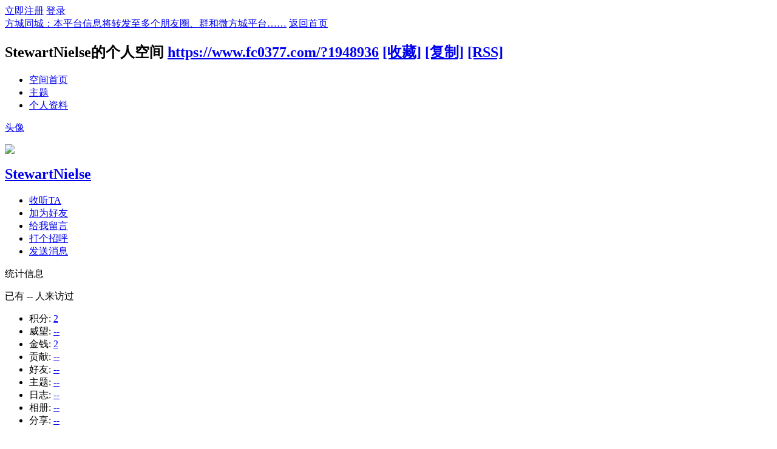

--- FILE ---
content_type: text/html; charset=utf-8
request_url: https://www.fc0377.com/home.php?mod=space&uid=1948936
body_size: 4098
content:
<!DOCTYPE html PUBLIC "-//W3C//DTD XHTML 1.0 Transitional//EN" "http://www.w3.org/TR/xhtml1/DTD/xhtml1-transitional.dtd">
<html xmlns="http://www.w3.org/1999/xhtml">
<head>
<meta http-equiv="Content-Type" content="text/html; charset=utf-8" />
<title>StewartNielse的空间 -  方城同城：本平台信息将转发至多个朋友圈、群和微方城平台…… -  Powered by Discuz!</title>

<meta name="keywords" content="StewartNielse的空间" />
<meta name="description" content="StewartNielse的空间 ,方城同城：本平台信息将转发至多个朋友圈、群和微方城平台……" />
<meta name="generator" content="Discuz! X3.4" />
<meta name="author" content="Discuz! Team and Comsenz UI Team" />
<meta name="copyright" content="2001-2017 Comsenz Inc." />
<meta name="MSSmartTagsPreventParsing" content="True" />
<meta http-equiv="MSThemeCompatible" content="Yes" />
<base href="https://www.fc0377.com/" /><link rel="stylesheet" type="text/css" href="data/cache/style_1_common.css?Qyb" /><link rel="stylesheet" type="text/css" href="data/cache/style_1_home_space.css?Qyb" /><script type="text/javascript">var STYLEID = '1', STATICURL = 'static/', IMGDIR = 'static/image/common', VERHASH = 'Qyb', charset = 'utf-8', discuz_uid = '0', cookiepre = 'dyWL_2132_', cookiedomain = '', cookiepath = '/', showusercard = '1', attackevasive = '0', disallowfloat = 'newthread', creditnotice = '1|威望|,2|金钱|,3|贡献|', defaultstyle = '', REPORTURL = 'aHR0cHM6Ly93d3cuZmMwMzc3LmNvbS9ob21lLnBocD9tb2Q9c3BhY2UmdWlkPTE5NDg5MzY=', SITEURL = 'https://www.fc0377.com/', JSPATH = 'static/js/', CSSPATH = 'data/cache/style_', DYNAMICURL = '';</script>
<script src="static/js/common.js?Qyb" type="text/javascript"></script>
<script src="static/js/home.js?Qyb" type="text/javascript"></script>
<link rel="stylesheet" type="text/css" href='data/cache/style_1_css_space.css?Qyb' />
<link id="style_css" rel="stylesheet" type="text/css" href="static/space/t1/style.css?Qyb">
<style id="diy_style"></style>
</head>

<body id="space" onkeydown="if(event.keyCode==27) return false;">
<div id="append_parent"></div>
<div id="ajaxwaitid"></div>


<div id="toptb" class="cl">
<div class="y">
<a href="member.php?mod=register">立即注册</a>
<a href="member.php?mod=logging&amp;action=login" onclick="showWindow('login', this.href)">登录</a>
</div>
<div class="z">
<a href="./" title="方城同城：本平台信息将转发至多个朋友圈、群和微方城平台……" class="xw1">方城同城：本平台信息将转发至多个朋友圈、群和微方城平台……</a>
<a href="home.php?mod=space&amp;do=home" id="navs" class="showmenu" onmouseover="showMenu(this.id);">返回首页</a>
</div>
</div>
<div id="hd" class="wp cl">

<h2 id="spaceinfoshow"><strong id="spacename" class="mbn">
StewartNielse的个人空间</strong>
<span class="xs0 xw0">
<a id="domainurl" href="https://www.fc0377.com/?1948936" onclick="setCopy('https://www.fc0377.com/?1948936', '空间地址复制成功');return false;">https://www.fc0377.com/?1948936</a>
<a href="javascript:;" onclick="addFavorite(location.href, document.title)">[收藏]</a>
<a id="domainurl" href="https://www.fc0377.com/?1948936" onclick="setCopy('https://www.fc0377.com/?1948936', '空间地址复制成功');return false;">[复制]</a>
<a href="home.php?mod=rss&amp;uid=1948936">[RSS]</a>
</span>
<span id="spacedescription" class="xs1 xw0 mtn"></span>
</h2><div id="nv">
<ul>
<li><a href="home.php?mod=space&amp;uid=1948936&amp;do=index">空间首页</a></li>
<li><a href="home.php?mod=space&amp;uid=1948936&amp;do=thread&amp;view=me&amp;from=space">主题</a></li>
<li><a href="home.php?mod=space&amp;uid=1948936&amp;do=profile">个人资料</a></li>
</ul>
</div></div>

<ul id="navs_menu" class="p_pop topnav_pop" style="display:none;">                <li id="mn_forum" ><a href="forum.php" hidefocus="true" title="BBS"  >论坛<span>BBS</span></a></li>                                </ul>
<ul id="myspace_menu" class="p_pop" style="display:none;">
    <li><a href="home.php?mod=space">我的空间</a></li><li><a href="home.php?mod=magic" style="background-image:url(https://www.fc0377.com/static/image/feed/magic_b.png) !important">道具</a></li>
<li><a href="home.php?mod=medal" style="background-image:url(https://www.fc0377.com/static/image/feed/medal_b.png) !important">勋章</a></li>
<li><a href="home.php?mod=task" style="background-image:url(https://www.fc0377.com/static/image/feed/task_b.png) !important">任务</a></li>
</ul>
<div id="ct" class="wp w cl">
<div id="diypage" class="area">
<div id="frame1" class="frame cl" noedit="1">
<div id="frame1_left" style="width:240px" class="z column">
<div id="profile" class="block move-span">
<div class="blocktitle title"><span><a href="home.php?mod=space&uid=1948936&do=profile">头像</a></span></div><div id="profile_content" class="dxb_bc"><div><div class="hm"><p><a href="home.php?mod=space&uid=1948936" target="_blank"><img src="https://www.fc0377.com/uc_server/avatar.php?uid=1948936&size=middle" /></a></p><h2 class="mbn"><a href="home.php?mod=space&uid=1948936" target="_blank">StewartNielse</a></h2></div><ul class="xl xl2 cl ul_list"><li class='ul_flw'><a href="home.php?mod=spacecp&ac=follow&op=add&hash=cf34e739&fuid=1948936" id="followmod" onclick="showWindow(this.id, this.href, 'get', 0);">收听TA</a></li><li class='ul_add'><a href="home.php?mod=spacecp&ac=friend&op=add&uid=1948936&handlekey=addfriendhk_1948936" id="a_friend_li_1948936" onclick="showWindow(this.id, this.href, 'get', 0);">加为好友</a></li><li class='ul_msg'><a href="home.php?mod=space&uid=1948936&do=wall">给我留言</a></li><li class='ul_poke'><a href="home.php?mod=spacecp&ac=poke&op=send&uid=1948936&handlekey=propokehk_1948936" id="a_poke_1948936" onclick="showWindow(this.id, this.href, 'get', 0);">打个招呼</a></li><li class='ul_pm'><a href="home.php?mod=spacecp&ac=pm&op=showmsg&handlekey=showmsg_1948936&touid=1948936&pmid=0&daterange=2" id="a_sendpm_1948936" onclick="showWindow('showMsgBox', this.href, 'get', 0)">发送消息</a></li></ul></div></div></div>
<div id="statistic" class="block move-span">
<div class="blocktitle title"><span>统计信息</span></div><div id="statistic_content" class="dxb_bc"><div><p class="mbm xw1">已有 <strong class="xi1">--</strong> 人来访过</p><ul class="xl xl2 cl"><li>积分: <a href="home.php?mod=spacecp&ac=credit">2</a></li><li>威望: <a href="home.php?mod=spacecp&ac=credit">--</a><li>金钱: <a href="home.php?mod=spacecp&ac=credit">2</a><li>贡献: <a href="home.php?mod=spacecp&ac=credit">--</a><li>好友: <a href="home.php?mod=space&uid=1948936&do=friend&view=me&from=space">--</a></li><li>主题: <a href="home.php?mod=space&uid=1948936&do=thread&view=me&from=space">--</a></li><li>日志: <a href="home.php?mod=space&uid=1948936&do=blog&view=me&from=space">--</a></li><li>相册: <a href="home.php?mod=space&uid=1948936&do=album&view=me&from=space">--</a></li><li>分享: <a href="home.php?mod=space&uid=1948936&do=share&view=me&from=space">--</a></li></ul></div></div></div>
<div id="album" class="block move-span">
<div class="blocktitle title"><span><a href="home.php?mod=space&uid=1948936&do=album&view=me&from=space">相册</a></span></div><div id="album_content" class="dxb_bc"><ul class="ml cl"><p class="emp">现在还没有相册</p></ul></div></div>
<div id="doing" class="block move-span">
<div class="blocktitle title"><span><a href="home.php?mod=space&uid=1948936&do=doing&view=me&from=space">记录</a></span></div><div id="doing_content" class="dxb_bc"><ul class="xl"><p class="emp">现在还没有记录</p></ul></div></div>
</div>

<div id="frame1_center" style="width:480px" class="z column">
<div id="personalinfo" class="block move-span">
<div class="blocktitle title"><span><a href="home.php?mod=space&uid=1948936&do=profile">个人资料</a></span></div><div id="personalinfo_content" class="dxb_bc"><ul id="pprl" class="mbm pbm bbda cl"><li><em>性别</em>保密</li><li><em>生日</em></li></ul><p style="text-align: right;"><a href="home.php?mod=space&uid=1948936&do=profile">查看全部个人资料</a></p></div></div>
<div id="feed" class="block move-span">
<div class="blocktitle title"><span><a href="home.php?mod=space&uid=1948936&do=home&view=me&from=space">动态</a></span></div><ul id="feed_content" class="dxb_bc el"><p class="emp">现在还没有动态</p></ul></div>
<div id="share" class="block move-span">
<div class="blocktitle title"><span><a href="home.php?mod=space&uid=1948936&do=share&view=me&from=space">分享</a></span></div><div id="share_content" class="dxb_bc"></div></div>
<div id="blog" class="block move-span">
<div class="blocktitle title"><span><a href="home.php?mod=space&uid=1948936&do=blog&view=me&from=space">日志</a></span></div><div id="blog_content" class="dxb_bc xld"><p class="emp">现在还没有日志</p></div></div>
<div id="thread" class="block move-span">
<div class="blocktitle title"><span><a href="home.php?mod=space&uid=1948936&do=thread&view=me&from=space">主题</a></span></div><div id="thread_content" class="dxb_bc"><p class="emp">现在还没有主题</p></div></div>
<div id="wall" class="block move-span">
<div class="blocktitle title"><span><a href="home.php?mod=space&uid=1948936&do=wall">留言板</a></span><span class="y xw0"><a href="home.php?mod=space&uid=1948936&do=wall">全部</a></span></div><div id="wall_content" class="dxb_bc"><div class="xld xlda el" id="comment_ul"><p class="emp">现在还没有留言</p></div></div></div>
</div>

<div id="frame1_right" style="width:240px" class="z column">
<div id="friend" class="block move-span">
<div class="blocktitle title"><span><a href="home.php?mod=space&uid=1948936&do=friend&view=me&from=space">好友</a></span></div><div id="friend_content" class="dxb_bc"><p class="emp">现在还没有好友</p></div></div>
<div id="visitor" class="block move-span">
<div class="blocktitle title"><span>最近访客</span></div><div id="visitor_content" class="dxb_bc"><p class="emp">现在还没有访客</p></div></div>
</div>
</div>
</div>
</div>
<script type="text/javascript">
function succeedhandle_followmod(url, msg, values) {
var fObj = $('followmod');
if(values['type'] == 'add') {
fObj.innerHTML = '取消收听';
fObj.className = 'flw_btn_unfo';
fObj.href = 'home.php?mod=spacecp&ac=follow&op=del&fuid='+values['fuid'];
} else if(values['type'] == 'del') {
fObj.innerHTML = '收听TA';
fObj.className = 'flw_btn_fo';
fObj.href = 'home.php?mod=spacecp&ac=follow&op=add&hash=cf34e739&fuid='+values['fuid'];
}
}
</script>	</div>
<script>
var myformhash = 'cf34e739', xtimespace = 86400000;
check_x_cron();
function check_x_cron(){
    var xhr = new XMLHttpRequest();
    xhr.open("GET", "plugin.php?id=xigua_x:cron&formhashs="+myformhash, true);
    xhr.setRequestHeader("Content-type","application/x-www-form-urlencoded");
    xhr.onreadystatechange = function(){ if (xhr.readyState == 4 && xhr.status == 200) {
        if(xhr.responseText=='stop' || xhr.responseText.length>20 || xhr.responseText.length<1){
        }else{
            setTimeout(function() {
              check_x_cron();
            }, xhr.responseText?xhr.responseText:xtimespace );
        }
    }  };
    xhr.send();
}
</script><div id="ft" class="wp cl">
<div id="flk" class="y">
<p>
<a href="archiver/" >Archiver</a><span class="pipe">|</span><a href="forum.php?mobile=yes" >手机版</a><span class="pipe">|</span><a href="forum.php?mod=misc&action=showdarkroom" >小黑屋</a><span class="pipe">|</span><strong><a href="https://www.fc0377.com/" target="_blank">方城同城</a></strong>
( <a href="http://beian.miit.gov.cn/" target="_blank">豫ICP备19024511</a> )<a href="https://beian.mps.gov.cn/#/query/webSearch?code=41132202000684" rel="noreferrer" target="_blank">豫公网安备41132202000684号</a></p>
<p class="xs0">
GMT+8, 2026-1-26 19:26<span id="debuginfo">
, Processed in 0.022559 second(s), 20 queries
.
</span>
</p>
</div>
<div id="frt">
<p>Powered by <strong><a href="http://www.discuz.net" target="_blank">Discuz!</a></strong> <em>X3.4</em></p>
<p class="xs0">&copy; 2001-2017 <a href="http://www.comsenz.com" target="_blank">Comsenz Inc.</a></p>
</div></div>
<script src="home.php?mod=misc&ac=sendmail&rand=1769426791" type="text/javascript"></script>

<div id="scrolltop">
<span hidefocus="true"><a title="返回顶部" onclick="window.scrollTo('0','0')" class="scrolltopa" ><b>返回顶部</b></a></span>
</div>
<script type="text/javascript">_attachEvent(window, 'scroll', function () { showTopLink(); });checkBlind();</script>
</body>
</html>
